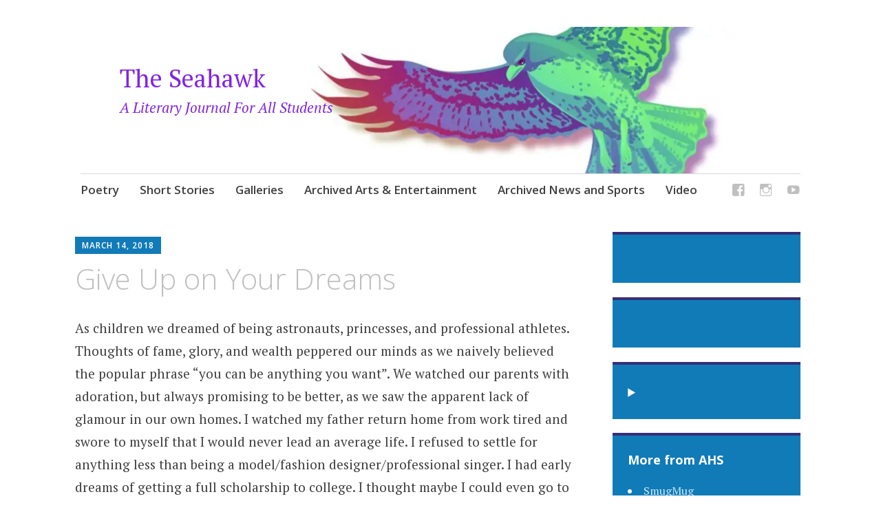

--- FILE ---
content_type: text/html; charset=UTF-8
request_url: https://seahawkjournal.com/2018/03/14/give-up-on-your-dreams/
body_size: 10911
content:
<!DOCTYPE html>
<html lang="en-US">
	<head>
		<meta charset="UTF-8">
		<meta name="viewport" content="width=device-width, initial-scale=1">
		<link rel="profile" href="http://gmpg.org/xfn/11">
		<link rel="pingback" href="https://seahawkjournal.com/xmlrpc.php">
	<title>Give Up on Your Dreams | The Seahawk</title>
<meta name='robots' content='max-image-preview:large' />
	<style>img:is([sizes="auto" i], [sizes^="auto," i]) { contain-intrinsic-size: 3000px 1500px }</style>
	<link rel='dns-prefetch' href='//fonts.googleapis.com' />
<link rel='dns-prefetch' href='//www.googletagmanager.com' />
<link rel='dns-prefetch' href='//b2429771.smushcdn.com' />
<link href='//hb.wpmucdn.com' rel='preconnect' />
<link href='http://fonts.googleapis.com' rel='preconnect' />
<link href='//fonts.gstatic.com' crossorigin='' rel='preconnect' />
<link rel="alternate" type="application/rss+xml" title="The Seahawk &raquo; Feed" href="https://seahawkjournal.com/feed/" />
<link rel="alternate" type="application/rss+xml" title="The Seahawk &raquo; Comments Feed" href="https://seahawkjournal.com/comments/feed/" />
<link rel="alternate" type="application/rss+xml" title="The Seahawk &raquo; Give Up on Your Dreams Comments Feed" href="https://seahawkjournal.com/2018/03/14/give-up-on-your-dreams/feed/" />
		<style>
			.lazyload,
			.lazyloading {
				max-width: 100%;
			}
		</style>
		<script type="text/javascript">
/* <![CDATA[ */
window._wpemojiSettings = {"baseUrl":"https:\/\/s.w.org\/images\/core\/emoji\/15.0.3\/72x72\/","ext":".png","svgUrl":"https:\/\/s.w.org\/images\/core\/emoji\/15.0.3\/svg\/","svgExt":".svg","source":{"concatemoji":"https:\/\/seahawkjournal.com\/wp-includes\/js\/wp-emoji-release.min.js?ver=6.7.4"}};
/*! This file is auto-generated */
!function(i,n){var o,s,e;function c(e){try{var t={supportTests:e,timestamp:(new Date).valueOf()};sessionStorage.setItem(o,JSON.stringify(t))}catch(e){}}function p(e,t,n){e.clearRect(0,0,e.canvas.width,e.canvas.height),e.fillText(t,0,0);var t=new Uint32Array(e.getImageData(0,0,e.canvas.width,e.canvas.height).data),r=(e.clearRect(0,0,e.canvas.width,e.canvas.height),e.fillText(n,0,0),new Uint32Array(e.getImageData(0,0,e.canvas.width,e.canvas.height).data));return t.every(function(e,t){return e===r[t]})}function u(e,t,n){switch(t){case"flag":return n(e,"\ud83c\udff3\ufe0f\u200d\u26a7\ufe0f","\ud83c\udff3\ufe0f\u200b\u26a7\ufe0f")?!1:!n(e,"\ud83c\uddfa\ud83c\uddf3","\ud83c\uddfa\u200b\ud83c\uddf3")&&!n(e,"\ud83c\udff4\udb40\udc67\udb40\udc62\udb40\udc65\udb40\udc6e\udb40\udc67\udb40\udc7f","\ud83c\udff4\u200b\udb40\udc67\u200b\udb40\udc62\u200b\udb40\udc65\u200b\udb40\udc6e\u200b\udb40\udc67\u200b\udb40\udc7f");case"emoji":return!n(e,"\ud83d\udc26\u200d\u2b1b","\ud83d\udc26\u200b\u2b1b")}return!1}function f(e,t,n){var r="undefined"!=typeof WorkerGlobalScope&&self instanceof WorkerGlobalScope?new OffscreenCanvas(300,150):i.createElement("canvas"),a=r.getContext("2d",{willReadFrequently:!0}),o=(a.textBaseline="top",a.font="600 32px Arial",{});return e.forEach(function(e){o[e]=t(a,e,n)}),o}function t(e){var t=i.createElement("script");t.src=e,t.defer=!0,i.head.appendChild(t)}"undefined"!=typeof Promise&&(o="wpEmojiSettingsSupports",s=["flag","emoji"],n.supports={everything:!0,everythingExceptFlag:!0},e=new Promise(function(e){i.addEventListener("DOMContentLoaded",e,{once:!0})}),new Promise(function(t){var n=function(){try{var e=JSON.parse(sessionStorage.getItem(o));if("object"==typeof e&&"number"==typeof e.timestamp&&(new Date).valueOf()<e.timestamp+604800&&"object"==typeof e.supportTests)return e.supportTests}catch(e){}return null}();if(!n){if("undefined"!=typeof Worker&&"undefined"!=typeof OffscreenCanvas&&"undefined"!=typeof URL&&URL.createObjectURL&&"undefined"!=typeof Blob)try{var e="postMessage("+f.toString()+"("+[JSON.stringify(s),u.toString(),p.toString()].join(",")+"));",r=new Blob([e],{type:"text/javascript"}),a=new Worker(URL.createObjectURL(r),{name:"wpTestEmojiSupports"});return void(a.onmessage=function(e){c(n=e.data),a.terminate(),t(n)})}catch(e){}c(n=f(s,u,p))}t(n)}).then(function(e){for(var t in e)n.supports[t]=e[t],n.supports.everything=n.supports.everything&&n.supports[t],"flag"!==t&&(n.supports.everythingExceptFlag=n.supports.everythingExceptFlag&&n.supports[t]);n.supports.everythingExceptFlag=n.supports.everythingExceptFlag&&!n.supports.flag,n.DOMReady=!1,n.readyCallback=function(){n.DOMReady=!0}}).then(function(){return e}).then(function(){var e;n.supports.everything||(n.readyCallback(),(e=n.source||{}).concatemoji?t(e.concatemoji):e.wpemoji&&e.twemoji&&(t(e.twemoji),t(e.wpemoji)))}))}((window,document),window._wpemojiSettings);
/* ]]> */
</script>
<style id='wp-emoji-styles-inline-css' type='text/css'>

	img.wp-smiley, img.emoji {
		display: inline !important;
		border: none !important;
		box-shadow: none !important;
		height: 1em !important;
		width: 1em !important;
		margin: 0 0.07em !important;
		vertical-align: -0.1em !important;
		background: none !important;
		padding: 0 !important;
	}
</style>
<link rel='stylesheet' id='wp-block-library-css' href='https://seahawkjournal.com/wp-includes/css/dist/block-library/style.min.css?ver=6.7.4' type='text/css' media='all' />
<style id='co-authors-plus-coauthors-style-inline-css' type='text/css'>
.wp-block-co-authors-plus-coauthors.is-layout-flow [class*=wp-block-co-authors-plus]{display:inline}

</style>
<style id='co-authors-plus-avatar-style-inline-css' type='text/css'>
.wp-block-co-authors-plus-avatar :where(img){height:auto;max-width:100%;vertical-align:bottom}.wp-block-co-authors-plus-coauthors.is-layout-flow .wp-block-co-authors-plus-avatar :where(img){vertical-align:middle}.wp-block-co-authors-plus-avatar:is(.alignleft,.alignright){display:table}.wp-block-co-authors-plus-avatar.aligncenter{display:table;margin-inline:auto}

</style>
<style id='co-authors-plus-image-style-inline-css' type='text/css'>
.wp-block-co-authors-plus-image{margin-bottom:0}.wp-block-co-authors-plus-image :where(img){height:auto;max-width:100%;vertical-align:bottom}.wp-block-co-authors-plus-coauthors.is-layout-flow .wp-block-co-authors-plus-image :where(img){vertical-align:middle}.wp-block-co-authors-plus-image:is(.alignfull,.alignwide) :where(img){width:100%}.wp-block-co-authors-plus-image:is(.alignleft,.alignright){display:table}.wp-block-co-authors-plus-image.aligncenter{display:table;margin-inline:auto}

</style>
<style id='classic-theme-styles-inline-css' type='text/css'>
/*! This file is auto-generated */
.wp-block-button__link{color:#fff;background-color:#32373c;border-radius:9999px;box-shadow:none;text-decoration:none;padding:calc(.667em + 2px) calc(1.333em + 2px);font-size:1.125em}.wp-block-file__button{background:#32373c;color:#fff;text-decoration:none}
</style>
<style id='global-styles-inline-css' type='text/css'>
:root{--wp--preset--aspect-ratio--square: 1;--wp--preset--aspect-ratio--4-3: 4/3;--wp--preset--aspect-ratio--3-4: 3/4;--wp--preset--aspect-ratio--3-2: 3/2;--wp--preset--aspect-ratio--2-3: 2/3;--wp--preset--aspect-ratio--16-9: 16/9;--wp--preset--aspect-ratio--9-16: 9/16;--wp--preset--color--black: #000000;--wp--preset--color--cyan-bluish-gray: #abb8c3;--wp--preset--color--white: #ffffff;--wp--preset--color--pale-pink: #f78da7;--wp--preset--color--vivid-red: #cf2e2e;--wp--preset--color--luminous-vivid-orange: #ff6900;--wp--preset--color--luminous-vivid-amber: #fcb900;--wp--preset--color--light-green-cyan: #7bdcb5;--wp--preset--color--vivid-green-cyan: #00d084;--wp--preset--color--pale-cyan-blue: #8ed1fc;--wp--preset--color--vivid-cyan-blue: #0693e3;--wp--preset--color--vivid-purple: #9b51e0;--wp--preset--gradient--vivid-cyan-blue-to-vivid-purple: linear-gradient(135deg,rgba(6,147,227,1) 0%,rgb(155,81,224) 100%);--wp--preset--gradient--light-green-cyan-to-vivid-green-cyan: linear-gradient(135deg,rgb(122,220,180) 0%,rgb(0,208,130) 100%);--wp--preset--gradient--luminous-vivid-amber-to-luminous-vivid-orange: linear-gradient(135deg,rgba(252,185,0,1) 0%,rgba(255,105,0,1) 100%);--wp--preset--gradient--luminous-vivid-orange-to-vivid-red: linear-gradient(135deg,rgba(255,105,0,1) 0%,rgb(207,46,46) 100%);--wp--preset--gradient--very-light-gray-to-cyan-bluish-gray: linear-gradient(135deg,rgb(238,238,238) 0%,rgb(169,184,195) 100%);--wp--preset--gradient--cool-to-warm-spectrum: linear-gradient(135deg,rgb(74,234,220) 0%,rgb(151,120,209) 20%,rgb(207,42,186) 40%,rgb(238,44,130) 60%,rgb(251,105,98) 80%,rgb(254,248,76) 100%);--wp--preset--gradient--blush-light-purple: linear-gradient(135deg,rgb(255,206,236) 0%,rgb(152,150,240) 100%);--wp--preset--gradient--blush-bordeaux: linear-gradient(135deg,rgb(254,205,165) 0%,rgb(254,45,45) 50%,rgb(107,0,62) 100%);--wp--preset--gradient--luminous-dusk: linear-gradient(135deg,rgb(255,203,112) 0%,rgb(199,81,192) 50%,rgb(65,88,208) 100%);--wp--preset--gradient--pale-ocean: linear-gradient(135deg,rgb(255,245,203) 0%,rgb(182,227,212) 50%,rgb(51,167,181) 100%);--wp--preset--gradient--electric-grass: linear-gradient(135deg,rgb(202,248,128) 0%,rgb(113,206,126) 100%);--wp--preset--gradient--midnight: linear-gradient(135deg,rgb(2,3,129) 0%,rgb(40,116,252) 100%);--wp--preset--font-size--small: 13px;--wp--preset--font-size--medium: 20px;--wp--preset--font-size--large: 36px;--wp--preset--font-size--x-large: 42px;--wp--preset--spacing--20: 0.44rem;--wp--preset--spacing--30: 0.67rem;--wp--preset--spacing--40: 1rem;--wp--preset--spacing--50: 1.5rem;--wp--preset--spacing--60: 2.25rem;--wp--preset--spacing--70: 3.38rem;--wp--preset--spacing--80: 5.06rem;--wp--preset--shadow--natural: 6px 6px 9px rgba(0, 0, 0, 0.2);--wp--preset--shadow--deep: 12px 12px 50px rgba(0, 0, 0, 0.4);--wp--preset--shadow--sharp: 6px 6px 0px rgba(0, 0, 0, 0.2);--wp--preset--shadow--outlined: 6px 6px 0px -3px rgba(255, 255, 255, 1), 6px 6px rgba(0, 0, 0, 1);--wp--preset--shadow--crisp: 6px 6px 0px rgba(0, 0, 0, 1);}:where(.is-layout-flex){gap: 0.5em;}:where(.is-layout-grid){gap: 0.5em;}body .is-layout-flex{display: flex;}.is-layout-flex{flex-wrap: wrap;align-items: center;}.is-layout-flex > :is(*, div){margin: 0;}body .is-layout-grid{display: grid;}.is-layout-grid > :is(*, div){margin: 0;}:where(.wp-block-columns.is-layout-flex){gap: 2em;}:where(.wp-block-columns.is-layout-grid){gap: 2em;}:where(.wp-block-post-template.is-layout-flex){gap: 1.25em;}:where(.wp-block-post-template.is-layout-grid){gap: 1.25em;}.has-black-color{color: var(--wp--preset--color--black) !important;}.has-cyan-bluish-gray-color{color: var(--wp--preset--color--cyan-bluish-gray) !important;}.has-white-color{color: var(--wp--preset--color--white) !important;}.has-pale-pink-color{color: var(--wp--preset--color--pale-pink) !important;}.has-vivid-red-color{color: var(--wp--preset--color--vivid-red) !important;}.has-luminous-vivid-orange-color{color: var(--wp--preset--color--luminous-vivid-orange) !important;}.has-luminous-vivid-amber-color{color: var(--wp--preset--color--luminous-vivid-amber) !important;}.has-light-green-cyan-color{color: var(--wp--preset--color--light-green-cyan) !important;}.has-vivid-green-cyan-color{color: var(--wp--preset--color--vivid-green-cyan) !important;}.has-pale-cyan-blue-color{color: var(--wp--preset--color--pale-cyan-blue) !important;}.has-vivid-cyan-blue-color{color: var(--wp--preset--color--vivid-cyan-blue) !important;}.has-vivid-purple-color{color: var(--wp--preset--color--vivid-purple) !important;}.has-black-background-color{background-color: var(--wp--preset--color--black) !important;}.has-cyan-bluish-gray-background-color{background-color: var(--wp--preset--color--cyan-bluish-gray) !important;}.has-white-background-color{background-color: var(--wp--preset--color--white) !important;}.has-pale-pink-background-color{background-color: var(--wp--preset--color--pale-pink) !important;}.has-vivid-red-background-color{background-color: var(--wp--preset--color--vivid-red) !important;}.has-luminous-vivid-orange-background-color{background-color: var(--wp--preset--color--luminous-vivid-orange) !important;}.has-luminous-vivid-amber-background-color{background-color: var(--wp--preset--color--luminous-vivid-amber) !important;}.has-light-green-cyan-background-color{background-color: var(--wp--preset--color--light-green-cyan) !important;}.has-vivid-green-cyan-background-color{background-color: var(--wp--preset--color--vivid-green-cyan) !important;}.has-pale-cyan-blue-background-color{background-color: var(--wp--preset--color--pale-cyan-blue) !important;}.has-vivid-cyan-blue-background-color{background-color: var(--wp--preset--color--vivid-cyan-blue) !important;}.has-vivid-purple-background-color{background-color: var(--wp--preset--color--vivid-purple) !important;}.has-black-border-color{border-color: var(--wp--preset--color--black) !important;}.has-cyan-bluish-gray-border-color{border-color: var(--wp--preset--color--cyan-bluish-gray) !important;}.has-white-border-color{border-color: var(--wp--preset--color--white) !important;}.has-pale-pink-border-color{border-color: var(--wp--preset--color--pale-pink) !important;}.has-vivid-red-border-color{border-color: var(--wp--preset--color--vivid-red) !important;}.has-luminous-vivid-orange-border-color{border-color: var(--wp--preset--color--luminous-vivid-orange) !important;}.has-luminous-vivid-amber-border-color{border-color: var(--wp--preset--color--luminous-vivid-amber) !important;}.has-light-green-cyan-border-color{border-color: var(--wp--preset--color--light-green-cyan) !important;}.has-vivid-green-cyan-border-color{border-color: var(--wp--preset--color--vivid-green-cyan) !important;}.has-pale-cyan-blue-border-color{border-color: var(--wp--preset--color--pale-cyan-blue) !important;}.has-vivid-cyan-blue-border-color{border-color: var(--wp--preset--color--vivid-cyan-blue) !important;}.has-vivid-purple-border-color{border-color: var(--wp--preset--color--vivid-purple) !important;}.has-vivid-cyan-blue-to-vivid-purple-gradient-background{background: var(--wp--preset--gradient--vivid-cyan-blue-to-vivid-purple) !important;}.has-light-green-cyan-to-vivid-green-cyan-gradient-background{background: var(--wp--preset--gradient--light-green-cyan-to-vivid-green-cyan) !important;}.has-luminous-vivid-amber-to-luminous-vivid-orange-gradient-background{background: var(--wp--preset--gradient--luminous-vivid-amber-to-luminous-vivid-orange) !important;}.has-luminous-vivid-orange-to-vivid-red-gradient-background{background: var(--wp--preset--gradient--luminous-vivid-orange-to-vivid-red) !important;}.has-very-light-gray-to-cyan-bluish-gray-gradient-background{background: var(--wp--preset--gradient--very-light-gray-to-cyan-bluish-gray) !important;}.has-cool-to-warm-spectrum-gradient-background{background: var(--wp--preset--gradient--cool-to-warm-spectrum) !important;}.has-blush-light-purple-gradient-background{background: var(--wp--preset--gradient--blush-light-purple) !important;}.has-blush-bordeaux-gradient-background{background: var(--wp--preset--gradient--blush-bordeaux) !important;}.has-luminous-dusk-gradient-background{background: var(--wp--preset--gradient--luminous-dusk) !important;}.has-pale-ocean-gradient-background{background: var(--wp--preset--gradient--pale-ocean) !important;}.has-electric-grass-gradient-background{background: var(--wp--preset--gradient--electric-grass) !important;}.has-midnight-gradient-background{background: var(--wp--preset--gradient--midnight) !important;}.has-small-font-size{font-size: var(--wp--preset--font-size--small) !important;}.has-medium-font-size{font-size: var(--wp--preset--font-size--medium) !important;}.has-large-font-size{font-size: var(--wp--preset--font-size--large) !important;}.has-x-large-font-size{font-size: var(--wp--preset--font-size--x-large) !important;}
:where(.wp-block-post-template.is-layout-flex){gap: 1.25em;}:where(.wp-block-post-template.is-layout-grid){gap: 1.25em;}
:where(.wp-block-columns.is-layout-flex){gap: 2em;}:where(.wp-block-columns.is-layout-grid){gap: 2em;}
:root :where(.wp-block-pullquote){font-size: 1.5em;line-height: 1.6;}
</style>
<link rel='stylesheet' id='newspack-blocks-block-styles-stylesheet-css' href='https://seahawkjournal.com/wp-content/plugins/newspack-blocks/dist/block_styles.css?ver=1.58.0' type='text/css' media='all' />
<link rel='stylesheet' id='apostrophe-style-css' href='https://seahawkjournal.com/wp-content/themes/apostrophe/style.css?ver=20140520' type='text/css' media='all' />
<link rel='stylesheet' id='genericons-css' href='https://seahawkjournal.com/wp-content/themes/apostrophe/css/genericons.css?ver=20131222' type='text/css' media='all' />
<link rel='stylesheet' id='apostrophe-fonts-css' href='https://fonts.googleapis.com/css?family=PT+Serif%3A400%2C400italic%2C700%2C700italic%7COpen+Sans%3A300%2C300italic%2C400%2C400italic%2C600%2C600italic%2C700%2C700italic%2C800%2C800italic&#038;subset=latin%2Clatin-ext%2Ccyrillic' type='text/css' media='all' />
<script type="text/javascript" src="https://seahawkjournal.com/wp-includes/js/jquery/jquery.min.js?ver=3.7.1" id="jquery-core-js"></script>
<script type="text/javascript" src="https://seahawkjournal.com/wp-includes/js/jquery/jquery-migrate.min.js?ver=3.4.1" id="jquery-migrate-js"></script>
<link rel="https://api.w.org/" href="https://seahawkjournal.com/wp-json/" /><link rel="alternate" title="JSON" type="application/json" href="https://seahawkjournal.com/wp-json/wp/v2/posts/1007" /><link rel="EditURI" type="application/rsd+xml" title="RSD" href="https://seahawkjournal.com/xmlrpc.php?rsd" />
<meta name="generator" content="WordPress 6.7.4" />
<link rel='shortlink' href='https://seahawkjournal.com/?p=1007' />
<link rel="alternate" title="oEmbed (JSON)" type="application/json+oembed" href="https://seahawkjournal.com/wp-json/oembed/1.0/embed?url=https%3A%2F%2Fseahawkjournal.com%2F2018%2F03%2F14%2Fgive-up-on-your-dreams%2F" />
<link rel="alternate" title="oEmbed (XML)" type="text/xml+oembed" href="https://seahawkjournal.com/wp-json/oembed/1.0/embed?url=https%3A%2F%2Fseahawkjournal.com%2F2018%2F03%2F14%2Fgive-up-on-your-dreams%2F&#038;format=xml" />
<meta name="generator" content="Site Kit by Google 1.168.0" />		<script>
			document.documentElement.className = document.documentElement.className.replace('no-js', 'js');
		</script>
				<style>
			.no-js img.lazyload {
				display: none;
			}

			figure.wp-block-image img.lazyloading {
				min-width: 150px;
			}

			.lazyload,
			.lazyloading {
				--smush-placeholder-width: 100px;
				--smush-placeholder-aspect-ratio: 1/1;
				width: var(--smush-image-width, var(--smush-placeholder-width)) !important;
				aspect-ratio: var(--smush-image-aspect-ratio, var(--smush-placeholder-aspect-ratio)) !important;
			}

						.lazyload, .lazyloading {
				opacity: 0;
			}

			.lazyloaded {
				opacity: 1;
				transition: opacity 400ms;
				transition-delay: 0ms;
			}

					</style>
		<link rel="canonical" href="https://seahawkjournal.com/2018/03/14/give-up-on-your-dreams/" />
<meta name="description" content="As children we dreamed of being astronauts, princesses, and professional athletes. Thoughts of fame, glory, and wealth peppered our minds as we naively beli ..." />
<script type="application/ld+json">{"@context":"https:\/\/schema.org","@graph":[{"@type":"Organization","@id":"https:\/\/seahawkjournal.com\/#schema-publishing-organization","url":"https:\/\/seahawkjournal.com","name":"The Seahawk"},{"@type":"WebSite","@id":"https:\/\/seahawkjournal.com\/#schema-website","url":"https:\/\/seahawkjournal.com","name":"The Seahawk Journal","encoding":"UTF-8","potentialAction":{"@type":"SearchAction","target":"https:\/\/seahawkjournal.com\/search\/{search_term_string}\/","query-input":"required name=search_term_string"}},{"@type":"BreadcrumbList","@id":"https:\/\/seahawkjournal.com\/2018\/03\/14\/give-up-on-your-dreams?page&year=2018&monthnum=03&day=14&name=give-up-on-your-dreams\/#breadcrumb","itemListElement":[{"@type":"ListItem","position":1,"name":"Home","item":"https:\/\/seahawkjournal.com"},{"@type":"ListItem","position":2,"name":"Non-Fiction\/ Essays","item":"https:\/\/seahawkjournal.com\/category\/non-fiction-essays\/"},{"@type":"ListItem","position":3,"name":"Give Up on Your Dreams"}]},{"@type":"Person","@id":"https:\/\/seahawkjournal.com\/author\/massekai000stu-asd103-org\/#schema-author","name":"Kaitlyn Massey","url":"https:\/\/seahawkjournal.com\/author\/massekai000stu-asd103-org\/","description":"Kaitlyn Massey, an opinionated opinion writer and co-host of the Island Girls podcast, has been with The Seahawk Journal since 2017. She enjoys politics, art, TED talks, and music."},{"@type":"WebPage","@id":"https:\/\/seahawkjournal.com\/2018\/03\/14\/give-up-on-your-dreams\/#schema-webpage","isPartOf":{"@id":"https:\/\/seahawkjournal.com\/#schema-website"},"publisher":{"@id":"https:\/\/seahawkjournal.com\/#schema-publishing-organization"},"url":"https:\/\/seahawkjournal.com\/2018\/03\/14\/give-up-on-your-dreams\/"},{"@type":"NewsArticle","headline":"Give Up on Your Dreams | The Seahawk","name":"Give Up on Your Dreams","description":"As children we dreamed of being astronauts, princesses, and professional athletes. Thoughts of fame, glory, and wealth peppered our minds as we naively beli ...","url":"https:\/\/seahawkjournal.com\/2018\/03\/14\/give-up-on-your-dreams\/","thumbnailUrl":"https:\/\/seahawkjournal.com\/wp-content\/uploads\/2018\/03\/qtq80-i0rc0P.jpeg","dateModified":"2025-03-18 12:42:08","datePublished":"2018-03-14 14:10:43","image":[{"@type":"ImageObject","@id":"https:\/\/seahawkjournal.com\/2018\/03\/14\/give-up-on-your-dreams\/#schema-article-image","url":"https:\/\/seahawkjournal.com\/wp-content\/uploads\/2018\/03\/qtq80-i0rc0P.jpeg","height":"1440","width":"2167"}],"author":{"@type":"Person","name":"Kaitlyn Massey","url":"https:\/\/seahawkjournal.com\/author\/massekai000stu-asd103-org\/","image":{"@type":"ImageObject","@id":"https:\/\/seahawkjournal.com\/author\/massekai000stu-asd103-org\/#schema-author-gravatar","url":"https:\/\/secure.gravatar.com\/avatar\/04d12cd80168129403c6de9b211c15dc?s=96&d=mm&r=g","height":"100","width":"100"}},"publisher":{"@type":"Organization","name":"The Seahawk","url":"https:\/\/seahawkjournal.com"}}]}</script>
<meta property="og:type" content="article" />
<meta property="og:url" content="https://seahawkjournal.com/2018/03/14/give-up-on-your-dreams/" />
<meta property="og:title" content="Give Up on Your Dreams | The Seahawk" />
<meta property="og:description" content="As children we dreamed of being astronauts, princesses, and professional athletes. Thoughts of fame, glory, and wealth peppered our minds as we naively beli ..." />
<meta property="og:image" content="https://seahawkjournal.com/wp-content/uploads/2018/03/qtq80-i0rc0P.jpeg" />
<meta property="og:image:width" content="2167" />
<meta property="og:image:height" content="1440" />
<meta property="article:published_time" content="2018-03-14T14:10:43" />
<meta property="article:author" content="Kaitlyn Massey" />
<meta name="twitter:card" content="summary_large_image" />
<meta name="twitter:title" content="Give Up on Your Dreams | The Seahawk" />
<meta name="twitter:description" content="As children we dreamed of being astronauts, princesses, and professional athletes. Thoughts of fame, glory, and wealth peppered our minds as we naively beli ..." />
<meta name="twitter:image" content="https://seahawkjournal.com/wp-content/uploads/2018/03/qtq80-i0rc0P.jpeg" />
<!-- /SEO -->
		<style type="text/css" id="apostrophe-header-css">
				.site-branding {
			background: url('https://b2429771.smushcdn.com/2429771/wp-content/uploads/2025/03/cropped-Anacortes-High-School-150-x-150-px-1.jpg?lossy=1&strip=1&webp=1') center center;
			background-size: cover;
			min-height: 200px;
			padding: 3em;
		}
					.site-title a,
			.site-description {
				color: #8224e3;
			}
				</style>
		<link rel="icon" href="https://b2429771.smushcdn.com/2429771/wp-content/uploads/2021/08/cropped-Artboard-4@4x-32x32.png?lossy=1&strip=1&webp=1" sizes="32x32" />
<link rel="icon" href="https://b2429771.smushcdn.com/2429771/wp-content/uploads/2021/08/cropped-Artboard-4@4x-192x192.png?lossy=1&strip=1&webp=1" sizes="192x192" />
<link rel="apple-touch-icon" href="https://b2429771.smushcdn.com/2429771/wp-content/uploads/2021/08/cropped-Artboard-4@4x-180x180.png?lossy=1&strip=1&webp=1" />
<meta name="msapplication-TileImage" content="https://seahawkjournal.com/wp-content/uploads/2021/08/cropped-Artboard-4@4x-270x270.png" />
	<!-- Fonts Plugin CSS - https://fontsplugin.com/ -->
	<style>
			</style>
	<!-- Fonts Plugin CSS -->
		</head>

	<body class="post-template-default single single-post postid-1007 single-format-standard wp-custom-logo">
		<div id="page" class="hfeed site">

			<header id="masthead" class="site-header" role="banner">
				<div class="site-branding">
										<h1 class="site-title"><a href="https://seahawkjournal.com/" rel="home">The Seahawk</a></h1>
					<h2 class="site-description">A Literary Journal For All Students</h2>
				</div>

				<nav id="site-navigation" class="main-navigation" role="navigation">
					<a class="menu-toggle">Menu</a>
					<a class="skip-link screen-reader-text" href="#content">Skip to content</a>

					<div class="menu-primary-menu-container"><ul id="menu-primary-menu" class="apostrophe-navigation"><li id="menu-item-1339" class="menu-item menu-item-type-taxonomy menu-item-object-category menu-item-1339"><a href="https://seahawkjournal.com/category/poetry/">Poetry</a></li>
<li id="menu-item-4082" class="menu-item menu-item-type-taxonomy menu-item-object-category menu-item-4082"><a href="https://seahawkjournal.com/category/short-stories/">Short Stories</a></li>
<li id="menu-item-1337" class="menu-item menu-item-type-taxonomy menu-item-object-category menu-item-1337"><a href="https://seahawkjournal.com/category/galleries/">Galleries</a></li>
<li id="menu-item-1336" class="menu-item menu-item-type-taxonomy menu-item-object-category menu-item-1336"><a href="https://seahawkjournal.com/category/arts-entertainment/">Archived Arts &amp; Entertainment</a></li>
<li id="menu-item-1335" class="menu-item menu-item-type-taxonomy menu-item-object-category menu-item-1335"><a href="https://seahawkjournal.com/category/news/">Archived News and Sports</a></li>
<li id="menu-item-1340" class="menu-item menu-item-type-taxonomy menu-item-object-category menu-item-1340"><a href="https://seahawkjournal.com/category/video/">Video</a></li>
</ul></div>
					<div class="menu-social-menu-container"><ul id="menu-social-menu" class="apostrophe-social"><li id="menu-item-2691" class="menu-item menu-item-type-custom menu-item-object-custom menu-item-2691"><a href="https://facebook.com"><span>Facebook</span></a></li>
<li id="menu-item-2692" class="menu-item menu-item-type-custom menu-item-object-custom menu-item-2692"><a href="https://www.instagram.com/seahawkjournal/?hl=en"><span>Instagram</span></a></li>
<li id="menu-item-2693" class="menu-item menu-item-type-custom menu-item-object-custom menu-item-2693"><a href="https://www.youtube.com/user/ahslive"><span>YouTube</span></a></li>
</ul></div>
				</nav><!-- #site-navigation -->
			</header><!-- #masthead -->

			<div id="content" class="site-content">

	<section id="primary" class="content-area">
		<main id="main" class="site-main" role="main">

		
			<article id="post-1007">

	<div class="entry-meta"><a class="entry-date published" href="https://seahawkjournal.com/2018/03/14/give-up-on-your-dreams/">March 14, 2018</a><time class="updated" datetime="2025-03-18T12:42:08-08:00">March 18, 2025</time><span class="byline vcard"><a class="url fn n" href="https://seahawkjournal.com/author/massekai000stu-asd103-org/">Kaitlyn Massey</a></span></div>
		<h1 class="entry-title">
			Give Up on Your Dreams</h1>

	<div class="entry-content">
		<p><span style="font-weight: 400">As children we dreamed of being astronauts, princesses, and professional athletes. Thoughts of fame, glory, and wealth peppered our minds as we naively believed the popular phrase “you can be anything you want”. We watched our parents with adoration, but always promising to be better, as we saw the apparent lack of glamour in our own homes. I watched my father return home from work tired and swore to myself that I would never lead an average life. I refused to settle for anything less than being a model/fashion designer/professional singer. I had early dreams of getting a full scholarship to college. I thought maybe I could even go to an Ivy League. As I got older, I grew out of those aspirations and felt the need to set more realistic goals.</span></p>
<p><span style="font-weight: 400">The chance of being famous, whether that be through music, modeling, athletics, or writing, is really slim. Sometimes we as people trap ourselves thinking that in order to make a difference and to be relevant, you have to change the entire world.  Not only is this belief false, but it can cause ourselves to resent leading an “ordinary” life or pursuing an “average” career. This resent can turn into bitterness if we continue to think that we wasted our potential and lives. I believe that if we make realistic goals and assess our talents and skills, we will be happier with who we are, what we have, and what we have done. We don’t need to be a major part of the world to brighten the lives of those around us.</span></p>
<p><span style="font-weight: 400">Our society, especially in America, values patience and long-suffering. Sometimes we stick to a path due to a sense of obligation. Humans constantly change; it’s in our nature. Giving up on old goals or dreams can break way for new, better possibilities. In the Washington Post article, </span><i><span style="font-weight: 400">The Quitter’s Club: “Let’s Give Up on Our Dreams… Together!”</span></i><span style="font-weight: 400">, the author writes of a group that is determined to help each other give up on unrealistic pursuits. Contrary to the name, most of the group decided to continue their dreams for a specific amount of time. This allows people to feel like they gave it their all, while still stopping if the goal continues not to work. Persist in trying new things and give yourself more choices instead of immediately tying yourself down. Dreams that prohibit you from experiencing life or living to the fullest are not worthwhile.</span></p>
<p><span style="font-weight: 400">Refuse to live anyone else’s dreams. Major influences in your life– such as parents, teachers, and friends– can compel you to compromise your own ideas or opportunities. In the end, it is your life. You are the only one that can live it, and the only one that might regret it. Choose your own happiness, and eventually you will be able to come to peace with your decision. Don’t waste time hating your life because you decided to follow the advice of someone; it’s useless and disappointing.</span></p>
<p><span style="font-weight: 400">My father is one of my biggest advocates in my life. I know regardless if he agrees with me, he will support and love me. As I watched my father come home exhausted from work, I neglected to notice the fact that he always had a smile for me and my siblings. He might have been tired, but he was truly happy. My parents have taught me to love, live, and give freely. My father is full of applicable wisdom, most of which I hear in repetitive lectures, but the best advice he ever gave me is to give up on my dreams. As I continue to work, develop, and identify my own talents and personality, I will continue to let go of my old desires to instead follow opportunities that I have not discovered and/or are better for me and my success.</span></p>
<p>&nbsp;</p>
			</div><!-- .entry-content -->

	<footer class="entry-footer">
		<div class="apostrophe-tags"><ul class="post-categories">
	<li><a href="https://seahawkjournal.com/category/non-fiction-essays/" rel="category tag">Non-Fiction/ Essays</a></li></ul></div>		<div class="author vcard">
		<img alt='' src='https://secure.gravatar.com/avatar/04d12cd80168129403c6de9b211c15dc?s=300&#038;d=mm&#038;r=g' srcset='https://secure.gravatar.com/avatar/04d12cd80168129403c6de9b211c15dc?s=600&#038;d=mm&#038;r=g 2x' class='avatar avatar-300 photo' height='300' width='300' fetchpriority='high' decoding='async'/>			<h3><a class="url fn n" href="https://seahawkjournal.com/author/massekai000stu-asd103-org/">Kaitlyn Massey</a></h3>
			<p class="author-bio">Kaitlyn Massey, an opinionated opinion writer and co-host of the Island Girls podcast, has been with The Seahawk Journal since 2017. She enjoys politics, art, TED talks, and music.</p>
		</div><!-- .author -->
						<nav class="navigation post-navigation" role="navigation">
		<h1 class="screen-reader-text">Post navigation</h1>
		<div class="nav-links">
			<div class="nav-previous">
						</div>
			<div class="nav-next">
				<a href="https://seahawkjournal.com/2020/09/14/letter-to-the-students-welcome-back/" rel="next"><span class="meta-nav">Next</span> <span class="apostrophe-post-title">Letter to the Students: Welcome Back!</span></a>			</div>
		</div><!-- .nav-links -->
	</nav><!-- .navigation -->
		</footer><!-- .entry-footer -->

</article><!-- #post-## -->

			
<div id="comments" class="comments-area">

	
			<h2 class="comments-title">
			2 comments		</h2>

		
		<ol class="comment-list">
					<li id="comment-31" class="comment even thread-even depth-1">
			<article id="div-comment-31" class="comment-body">
				<footer class="comment-meta">
					<div class="comment-author vcard">
						<img alt='' data-src='https://secure.gravatar.com/avatar/402f5292cf2d514be22fe66c474cd53e?s=120&#038;d=mm&#038;r=g' data-srcset='https://secure.gravatar.com/avatar/402f5292cf2d514be22fe66c474cd53e?s=240&#038;d=mm&#038;r=g 2x' class='avatar avatar-120 photo lazyload' height='120' width='120' decoding='async' src='[data-uri]' style='--smush-placeholder-width: 120px; --smush-placeholder-aspect-ratio: 120/120;' />						<b class="fn">Sally Davis</b> <span class="says">says:</span>					</div><!-- .comment-author -->

					<div class="comment-metadata">
						<a href="https://seahawkjournal.com/2018/03/14/give-up-on-your-dreams/#comment-31"><time datetime="2018-03-14T18:51:46-08:00">March 14, 2018 at 6:51 pm</time></a>					</div><!-- .comment-metadata -->

									</footer><!-- .comment-meta -->

				<div class="comment-content">
					<p>Interesting concept, Kaitlyn. Well thought out!</p>
				</div><!-- .comment-content -->

							</article><!-- .comment-body -->
		</li><!-- #comment-## -->
		<li id="comment-38" class="comment odd alt thread-odd thread-alt depth-1">
			<article id="div-comment-38" class="comment-body">
				<footer class="comment-meta">
					<div class="comment-author vcard">
						<img alt='' data-src='https://secure.gravatar.com/avatar/f73b2118b9d127130d15cdb712d76be7?s=120&#038;d=mm&#038;r=g' data-srcset='https://secure.gravatar.com/avatar/f73b2118b9d127130d15cdb712d76be7?s=240&#038;d=mm&#038;r=g 2x' class='avatar avatar-120 photo lazyload' height='120' width='120' decoding='async' src='[data-uri]' style='--smush-placeholder-width: 120px; --smush-placeholder-aspect-ratio: 120/120;' />						<b class="fn">Cheryl Robison</b> <span class="says">says:</span>					</div><!-- .comment-author -->

					<div class="comment-metadata">
						<a href="https://seahawkjournal.com/2018/03/14/give-up-on-your-dreams/#comment-38"><time datetime="2018-05-31T09:31:39-08:00">May 31, 2018 at 9:31 am</time></a>					</div><!-- .comment-metadata -->

									</footer><!-- .comment-meta -->

				<div class="comment-content">
					<p>I loved your article!</p>
				</div><!-- .comment-content -->

							</article><!-- .comment-body -->
		</li><!-- #comment-## -->
		</ol><!-- .comment-list -->

		
	
		<h2 class="no-comments">Comments are closed.</h2>
	
	
</div><!-- #comments -->

		
		</main><!-- #main -->
	</section><!-- #primary -->

	<div id="secondary" class="widget-area" role="complementary">

				<div class="sidebar-primary">
			<aside id="block-8" class="widget widget_block">
<h2 class="wp-block-heading widget-title accent-header"></h2>
</aside><aside id="block-10" class="widget widget_block">
<h2 class="wp-block-heading widget-title accent-header"></h2>
</aside><aside id="block-15" class="widget widget_block"><div class="wp-widget-group__inner-blocks">
<details class="wp-block-details is-layout-flow wp-block-details-is-layout-flow"><summary></summary>				<div
			class="wp-block-newspack-blocks-homepage-articles is-style-borders wpnbha show-image image-alignleft ts-3 is-3 is-landscape show-category is-style-borders has-text-align-left"
			style=""
			>
			<div data-posts data-current-post-id="1007">
								
	<article data-post-id="4386"
		class="category-uncategorized type-post"
				>
				
		<div class="entry-wrapper">
											<div class="cat-links ">
															<a href="https://seahawkjournal.com/category/uncategorized/">
						Uncategorized					</a>
									</div>
				<h2 class="entry-title"><a href="https://seahawkjournal.com/2026/01/12/guia-basica-para-principiantes-en-el-mundo-de-los/" rel="bookmark">Guía básica para principiantes en el mundo de los casinos</a></h2>										<div class="entry-meta">
											<span class="byline">
							<span class="author-prefix">by</span> <span class="author vcard"><a class="url fn n" href="https://seahawkjournal.com/author/kellenmurphy/">Kellen Murphy</a></span>						</span><!-- .author-name -->
						<time class="entry-date published" datetime="2026-01-12T08:02:29-08:00">January 12, 2026</time><time class="updated" datetime="2026-01-12T08:12:35-08:00">January 12, 2026</time>				</div><!-- .entry-meta -->
					</div><!-- .entry-wrapper -->
	</article>

		
	<article data-post-id="4384"
		class="category-uncategorized type-post"
				>
				
		<div class="entry-wrapper">
											<div class="cat-links ">
															<a href="https://seahawkjournal.com/category/uncategorized/">
						Uncategorized					</a>
									</div>
				<h2 class="entry-title"><a href="https://seahawkjournal.com/2026/01/12/winning-bets-a-personal-journey-through-the-highs/" rel="bookmark">Winning bets a personal journey through the highs and lows of gambling</a></h2>										<div class="entry-meta">
											<span class="byline">
							<span class="author-prefix">by</span> <span class="author vcard"><a class="url fn n" href="https://seahawkjournal.com/author/kellenmurphy/">Kellen Murphy</a></span>						</span><!-- .author-name -->
						<time class="entry-date published" datetime="2026-01-12T07:30:14-08:00">January 12, 2026</time><time class="updated" datetime="2026-01-12T07:46:07-08:00">January 12, 2026</time>				</div><!-- .entry-meta -->
					</div><!-- .entry-wrapper -->
	</article>

		
	<article data-post-id="4383"
		class="category-uncategorized type-post"
				>
				
		<div class="entry-wrapper">
											<div class="cat-links ">
															<a href="https://seahawkjournal.com/category/uncategorized/">
						Uncategorized					</a>
									</div>
				<h2 class="entry-title"><a href="https://seahawkjournal.com/2026/01/12/gambling-es-kultura-ertelmezesek-es-hatasok-a/" rel="bookmark">Gambling és kultúra Értelmezések és hatások a társadalomban</a></h2>										<div class="entry-meta">
											<span class="byline">
							<span class="author-prefix">by</span> <span class="author vcard"><a class="url fn n" href="https://seahawkjournal.com/author/kellenmurphy/">Kellen Murphy</a></span>						</span><!-- .author-name -->
						<time class="entry-date published" datetime="2026-01-12T06:52:37-08:00">January 12, 2026</time><time class="updated" datetime="2026-01-12T06:58:11-08:00">January 12, 2026</time>				</div><!-- .entry-meta -->
					</div><!-- .entry-wrapper -->
	</article>

					</div>
			
		</div>
				</details>
</div></aside><aside id="nav_menu-7" class="widget widget_nav_menu"><h2 class="widget-title">More from AHS</h2><div class="menu-secondary-menu-container"><ul id="menu-secondary-menu" class="menu"><li id="menu-item-178" class="menu-item menu-item-type-custom menu-item-object-custom menu-item-178"><a href="http://ahs.smugmug.com">SmugMug</a></li>
<li id="menu-item-177" class="menu-item menu-item-type-custom menu-item-object-custom menu-item-177"><a href="http://youtube.com/ahslive">AHS Live &#8211; The Rock</a></li>
<li id="menu-item-181" class="menu-item menu-item-type-custom menu-item-object-custom menu-item-181"><a href="http://ahs.asd103.org">AHS Home</a></li>
</ul></div></aside><aside id="block-11" class="widget widget_block widget_media_image">
<figure class="wp-block-image size-large"><img decoding="async" width="1024" height="640" data-src="https://b2429771.smushcdn.com/2429771/wp-content/uploads/2022/10/wp7911696-1024x640.webp?lossy=1&strip=1&webp=1" alt="" class="wp-image-3736 lazyload" data-srcset="https://b2429771.smushcdn.com/2429771/wp-content/uploads/2022/10/wp7911696-1024x640.webp?lossy=1&strip=1&webp=1 1024w, https://b2429771.smushcdn.com/2429771/wp-content/uploads/2022/10/wp7911696-300x188.webp?lossy=1&strip=1&webp=1 300w, https://b2429771.smushcdn.com/2429771/wp-content/uploads/2022/10/wp7911696-768x480.webp?lossy=1&strip=1&webp=1 768w, https://b2429771.smushcdn.com/2429771/wp-content/uploads/2022/10/wp7911696-1536x960.webp?lossy=1&strip=1&webp=1 1536w, https://b2429771.smushcdn.com/2429771/wp-content/uploads/2022/10/wp7911696-1200x750.webp?lossy=1&strip=1&webp=1 1200w, https://b2429771.smushcdn.com/2429771/wp-content/uploads/2022/10/wp7911696-1568x980.webp?lossy=1&strip=1&webp=1 1568w, https://b2429771.smushcdn.com/2429771/wp-content/uploads/2022/10/wp7911696-400x250.webp?lossy=1&strip=1&webp=1 400w, https://b2429771.smushcdn.com/2429771/wp-content/uploads/2022/10/wp7911696-1320x825.webp?lossy=1&strip=1&webp=1 1320w, https://b2429771.smushcdn.com/2429771/wp-content/uploads/2022/10/wp7911696.webp?lossy=1&strip=1&webp=1 1920w, https://b2429771.smushcdn.com/2429771/wp-content/uploads/2022/10/wp7911696.webp?size=144x90&lossy=1&strip=1&webp=1 144w, https://b2429771.smushcdn.com/2429771/wp-content/uploads/2022/10/wp7911696.webp?size=578x361&lossy=1&strip=1&webp=1 578w" data-sizes="auto" src="[data-uri]" style="--smush-placeholder-width: 1024px; --smush-placeholder-aspect-ratio: 1024/640;" data-original-sizes="(max-width: 1024px) 100vw, 1024px" /></figure>
</aside><aside id="block-13" class="widget widget_block">
<ul class="wp-block-list"></ul>
</aside>		</div>
		
		
		
	</div><!-- #secondary -->

	</div><!-- #content -->

	<footer id="colophon" class="site-footer" role="contentinfo">

		
		<div class="site-info">
			<a href="http://wordpress.org/">Proudly powered by WordPress</a>
			<span class="sep"> | </span>
			Theme: Apostrophe by <a href="http://wordpress.com/themes/apostrophe/" rel="designer">WordPress.com</a>.		</div><!-- .site-info -->
	</footer><!-- #colophon -->
</div><!-- #page -->


			<script type="text/javascript">
				var _paq = _paq || [];
					_paq.push(['setCustomDimension', 1, '{"ID":43,"name":"Kaitlyn Massey","avatar":"04d12cd80168129403c6de9b211c15dc"}']);
				_paq.push(['trackPageView']);
								(function () {
					var u = "https://stats1.wpmudev.com/";
					_paq.push(['setTrackerUrl', u + 'track/']);
					_paq.push(['setSiteId', '59599']);
					var d   = document, g = d.createElement('script'), s = d.getElementsByTagName('script')[0];
					g.type  = 'text/javascript';
					g.async = true;
					g.defer = true;
					g.src   = 'https://stats.wpmucdn.com/analytics.js';
					s.parentNode.insertBefore(g, s);
				})();
			</script>
			<link rel='stylesheet' id='newspack-blocks-homepage-articles-css' href='https://seahawkjournal.com/wp-content/plugins/newspack-blocks/dist/homepage-articles/view.css?ver=1.58.0' type='text/css' media='all' />
<script type="text/javascript" src="https://seahawkjournal.com/wp-content/themes/apostrophe/js/skip-link-focus-fix.js?ver=20150605" id="apostrophe-skip-link-focus-fix-js"></script>
<script type="text/javascript" id="apostrophe-navigation-js-extra">
/* <![CDATA[ */
var screenReaderText = {"expand":"expand child menu","collapse":"collapse child menu"};
/* ]]> */
</script>
<script type="text/javascript" src="https://seahawkjournal.com/wp-content/themes/apostrophe/js/navigation.js?ver=20161104" id="apostrophe-navigation-js"></script>
<script type="text/javascript" src="https://seahawkjournal.com/wp-content/themes/apostrophe/js/apostrophe.js?ver=20150226" id="apostrophe-js"></script>
<script type="text/javascript" id="smush-lazy-load-js-before">
/* <![CDATA[ */
var smushLazyLoadOptions = {"autoResizingEnabled":true,"autoResizeOptions":{"precision":5,"skipAutoWidth":true}};
/* ]]> */
</script>
<script type="text/javascript" src="https://seahawkjournal.com/wp-content/plugins/wp-smush-pro/app/assets/js/smush-lazy-load.min.js?ver=3.23.1" id="smush-lazy-load-js"></script>
<script type="text/javascript" src="https://seahawkjournal.com/wp-includes/js/dist/vendor/wp-polyfill.min.js?ver=3.15.0" id="wp-polyfill-js"></script>
<script type="text/javascript" src="https://seahawkjournal.com/wp-content/plugins/newspack-blocks/dist/homepage-articles/view.js?ver=b5e894466a440d9ab7c6480637bbdde3" id="newspack-blocks-homepage-articles-js"></script>

</body>
</html>
